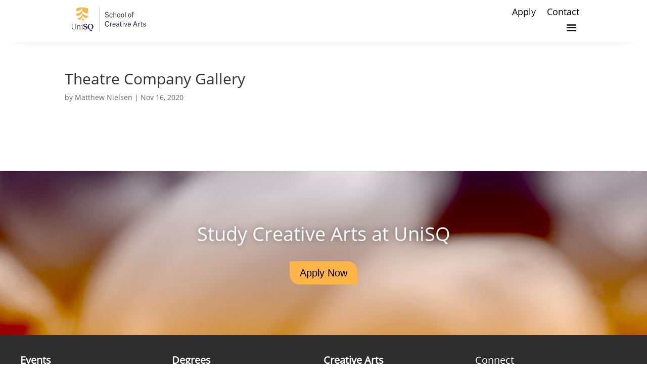

--- FILE ---
content_type: text/css
request_url: https://schoolcreativearts.unisq.edu.au/wp-content/et-cache/global/et-divi-customizer-global.min.css?ver=1755226910
body_size: 2372
content:
body,.et_pb_column_1_2 .et_quote_content blockquote cite,.et_pb_column_1_2 .et_link_content a.et_link_main_url,.et_pb_column_1_3 .et_quote_content blockquote cite,.et_pb_column_3_8 .et_quote_content blockquote cite,.et_pb_column_1_4 .et_quote_content blockquote cite,.et_pb_blog_grid .et_quote_content blockquote cite,.et_pb_column_1_3 .et_link_content a.et_link_main_url,.et_pb_column_3_8 .et_link_content a.et_link_main_url,.et_pb_column_1_4 .et_link_content a.et_link_main_url,.et_pb_blog_grid .et_link_content a.et_link_main_url,body .et_pb_bg_layout_light .et_pb_post p,body .et_pb_bg_layout_dark .et_pb_post p{font-size:14px}.et_pb_slide_content,.et_pb_best_value{font-size:15px}#main-header .nav li ul{background-color:rgba(10,10,10,0.88)}.nav li ul{border-color:rgba(255,255,255,0)}.et_secondary_nav_enabled #page-container #top-header{background-color:#ffffff!important}#et-secondary-nav li ul{background-color:#ffffff}#top-header,#top-header a{color:#000000}#et-secondary-nav li ul a{color:#ffffff}.et_header_style_centered .mobile_nav .select_page,.et_header_style_split .mobile_nav .select_page,.et_nav_text_color_light #top-menu>li>a,.et_nav_text_color_dark #top-menu>li>a,#top-menu a,.et_mobile_menu li a,.et_nav_text_color_light .et_mobile_menu li a,.et_nav_text_color_dark .et_mobile_menu li a,#et_search_icon:before,.et_search_form_container input,span.et_close_search_field:after,#et-top-navigation .et-cart-info{color:#0a0a0a}.et_search_form_container input::-moz-placeholder{color:#0a0a0a}.et_search_form_container input::-webkit-input-placeholder{color:#0a0a0a}.et_search_form_container input:-ms-input-placeholder{color:#0a0a0a}#main-header .nav li ul a{color:#ffffff}#top-header,#top-header a,#et-secondary-nav li li a,#top-header .et-social-icon a:before{font-size:14px}#top-menu li a{font-size:16px}body.et_vertical_nav .container.et_search_form_container .et-search-form input{font-size:16px!important}#top-menu li.current-menu-ancestor>a,#top-menu li.current-menu-item>a,#top-menu li.current_page_item>a{color:#bcbcbc}#main-footer{background-color:#000000}.footer-widget .et_pb_widget div,.footer-widget .et_pb_widget ul,.footer-widget .et_pb_widget ol,.footer-widget .et_pb_widget label{line-height:1.7em}.bottom-nav,.bottom-nav a,.bottom-nav li.current-menu-item a{color:#ffffff}#et-footer-nav .bottom-nav li.current-menu-item a{color:#ffffff}.bottom-nav,.bottom-nav a{font-size:16px}#footer-info,#footer-info a{color:#ffffff}#footer-info{font-size:15px}#footer-bottom .et-social-icon a{font-size:22px}#footer-bottom .et-social-icon a{color:#ffffff}.et-fixed-header#main-header{box-shadow:none!important}body .et_pb_bg_layout_light.et_pb_button:hover,body .et_pb_bg_layout_light .et_pb_button:hover,body .et_pb_button:hover{border-radius:0px}@media only screen and (min-width:981px){.et_header_style_left #et-top-navigation,.et_header_style_split #et-top-navigation{padding:31px 0 0 0}.et_header_style_left #et-top-navigation nav>ul>li>a,.et_header_style_split #et-top-navigation nav>ul>li>a{padding-bottom:31px}.et_header_style_split .centered-inline-logo-wrap{width:61px;margin:-61px 0}.et_header_style_split .centered-inline-logo-wrap #logo{max-height:61px}.et_pb_svg_logo.et_header_style_split .centered-inline-logo-wrap #logo{height:61px}.et_header_style_centered #top-menu>li>a{padding-bottom:11px}.et_header_style_slide #et-top-navigation,.et_header_style_fullscreen #et-top-navigation{padding:22px 0 22px 0!important}.et_header_style_centered #main-header .logo_container{height:61px}#logo{max-height:80%}.et_pb_svg_logo #logo{height:80%}.et_header_style_centered.et_hide_primary_logo #main-header:not(.et-fixed-header) .logo_container,.et_header_style_centered.et_hide_fixed_logo #main-header.et-fixed-header .logo_container{height:10.98px}.et_header_style_left .et-fixed-header #et-top-navigation,.et_header_style_split .et-fixed-header #et-top-navigation{padding:18px 0 0 0}.et_header_style_left .et-fixed-header #et-top-navigation nav>ul>li>a,.et_header_style_split .et-fixed-header #et-top-navigation nav>ul>li>a{padding-bottom:18px}.et_header_style_centered header#main-header.et-fixed-header .logo_container{height:36px}.et_header_style_split #main-header.et-fixed-header .centered-inline-logo-wrap{width:36px;margin:-36px 0}.et_header_style_split .et-fixed-header .centered-inline-logo-wrap #logo{max-height:36px}.et_pb_svg_logo.et_header_style_split .et-fixed-header .centered-inline-logo-wrap #logo{height:36px}.et_header_style_slide .et-fixed-header #et-top-navigation,.et_header_style_fullscreen .et-fixed-header #et-top-navigation{padding:9px 0 9px 0!important}.et_fixed_nav #page-container .et-fixed-header#top-header{background-color:#020000!important}.et_fixed_nav #page-container .et-fixed-header#top-header #et-secondary-nav li ul{background-color:#020000}.et-fixed-header#main-header,.et-fixed-header#main-header .nav li ul,.et-fixed-header .et-search-form{background-color:rgba(2,2,2,0.8)}.et-fixed-header #top-menu li a{font-size:13px}.et-fixed-header #top-menu a,.et-fixed-header #et_search_icon:before,.et-fixed-header #et_top_search .et-search-form input,.et-fixed-header .et_search_form_container input,.et-fixed-header .et_close_search_field:after,.et-fixed-header #et-top-navigation .et-cart-info{color:#ffffff!important}.et-fixed-header .et_search_form_container input::-moz-placeholder{color:#ffffff!important}.et-fixed-header .et_search_form_container input::-webkit-input-placeholder{color:#ffffff!important}.et-fixed-header .et_search_form_container input:-ms-input-placeholder{color:#ffffff!important}.et-fixed-header #top-menu li.current-menu-ancestor>a,.et-fixed-header #top-menu li.current-menu-item>a,.et-fixed-header #top-menu li.current_page_item>a{color:#fed209!important}}@media only screen and (min-width:1350px){.et_pb_row{padding:27px 0}.et_pb_section{padding:54px 0}.single.et_pb_pagebuilder_layout.et_full_width_page .et_post_meta_wrapper{padding-top:81px}.et_pb_fullwidth_section{padding:0}}@media only screen and (max-width:980px){.et_header_style_centered .mobile_nav .select_page,.et_header_style_split .mobile_nav .select_page,.et_mobile_menu li a,.mobile_menu_bar:before,.et_nav_text_color_light #top-menu>li>a,.et_nav_text_color_dark #top-menu>li>a,#top-menu a,.et_mobile_menu li a,#et_search_icon:before,#et_top_search .et-search-form input,.et_search_form_container input,#et-top-navigation .et-cart-info{color:#000000}.et_close_search_field:after{color:#000000!important}.et_search_form_container input::-moz-placeholder{color:#000000}.et_search_form_container input::-webkit-input-placeholder{color:#000000}.et_search_form_container input:-ms-input-placeholder{color:#000000}}	body,input,textarea,select{font-family:'Arial',Helvetica,Arial,Lucida,sans-serif}#main-header,#et-top-navigation{font-family:'Arial',Helvetica,Arial,Lucida,sans-serif}#top-header .container{font-family:'Arial',Helvetica,Arial,Lucida,sans-serif}.et-pb-active-slide{opacity:1!important}.pa-image-gallery-1-1 .et_pb_gallery_image{padding-top:100%;display:block}.pa-image-gallery-1-1 .et_pb_gallery_item img{position:absolute;height:100%;width:100%;top:0;left:0;right:0;bottom:0;object-fit:cover}.et_pb_equal_columns>.et_pb_column{margin-top:auto;margin-bottom:auto}.centred-text{display:table;height:100%}.centred-text .et_pb_text_inner{display:table-cell;vertical-align:middle;padding-left:10px;padding-right:10px}.et-zoom-in.et_pb_image:hover img,.et-zoom-in .et_pb_image_wrap:hover img,.et-zoom-in a:hover img{transform:scale(1.3);transition:all 2s 0s ease}.et-zoom-in,.et-zoom-in a{overflow:hidden}.et-zoom-in.et_pb_image img,.et-zoom-in .et_pb_image_wrap img,.et-zoom-in a img{transition:all 1s 0s ease}@media only screen and (min-width:1024px){.archive_jv_team_view_grid .et_pb_column_1_3.et_pb_jv_team_members_column{width:21.666%!important}}@media screen and (min-width:981px){.sub-menu{min-width:300px}#top-menu li li a{width:260px;padding:4px 12px}}.awsm-filter-btn{color:#000;font-size:20px;border-radius:10px}.awsm-filter-btn.awsm-active-filter::after{opacity:0}.awsm-active-filter{background:#000;border-radius:0px 10px 0px 10px;color:#fff;transition:backgorund 0.5s ease}.awsm-image-main img{border-radius:50%}.awsm-modal-content{border-radius:0px 40px 0px 40px}.modal-style.style-1 figcaption{background:rgba(0,0,0,.8);color:#fff;border-radius:50%}.awsm-filter-btn:hover{opacity:100;color:#ffb448}.awsm-grid figure img{border-radius:50%}#top-menu #menu-item-293 li a{line-height:15px}.fix-btn h3{padding-bottom:0!important}.lwp-static-slider.et_pb_slider .et_pb_slide_description{animation-name:none!important}.et_pb_slider_with_text_overlay .et_pb_text_overlay_wrapper{padding-top:10px;padding-right:15px;padding-bottom:0px;padding-left:15px}.awsm-popup-open #main-header{z-index:inherit}.eventon_list_event .evo_eventcard_time_t{text-transform:capitalize}h2{color:#000}.awsm-modal-content-inner h2{color:#000}h1,h2,h3{font-family:open-sans,sans-serif;font-weight:400;font-style:normal}p{font-family:open-sans,sans-serif;font-weight:400;font-style:normal}#et-top-navigation nav>ul>li>a{font-family:open-sans,sans-serif;font-weight:400;font-style:normal}.et_mobile_menu li a,#top-menu li a{font-family:open-sans,sans-serif;font-weight:400;font-style:normal}#main-header{box-shadow:none!important;background:none}#top-header{overflow:hidden;max-height:50px;transition:max-height .3s ease}#top-header.et-fixed-header{max-height:0}#main-header{transition:top .3s ease}#main-header.et-fixed-header{top:0!important}.admin-bar #main-header.et-fixed-header{top:32px!important}#top-header{font-family:open-sans,sans-serif;font-weight:400;font-style:normal;color:#2d2d2d}.sub-menu li{padding-left:0px!important;padding-right:0px!important;width:100%}.et-menu li li a{width:100%!important}#et-main-area{z-index:1}.et_mobile_menu .menu-item-has-children>a{background:none!important;font-weight:normal!important}.et_pb_menu_1_tb_header.et_pb_menu ul li ul li a{font-weight:200!important}.et_mobile_menu li a:hover{background-color:#fff!important}.et_pb_menu_1_tb_header.et_pb_menu ul li a{line-height:unset!important}.et_mobile_menu li a{border-bottom:0px!important}